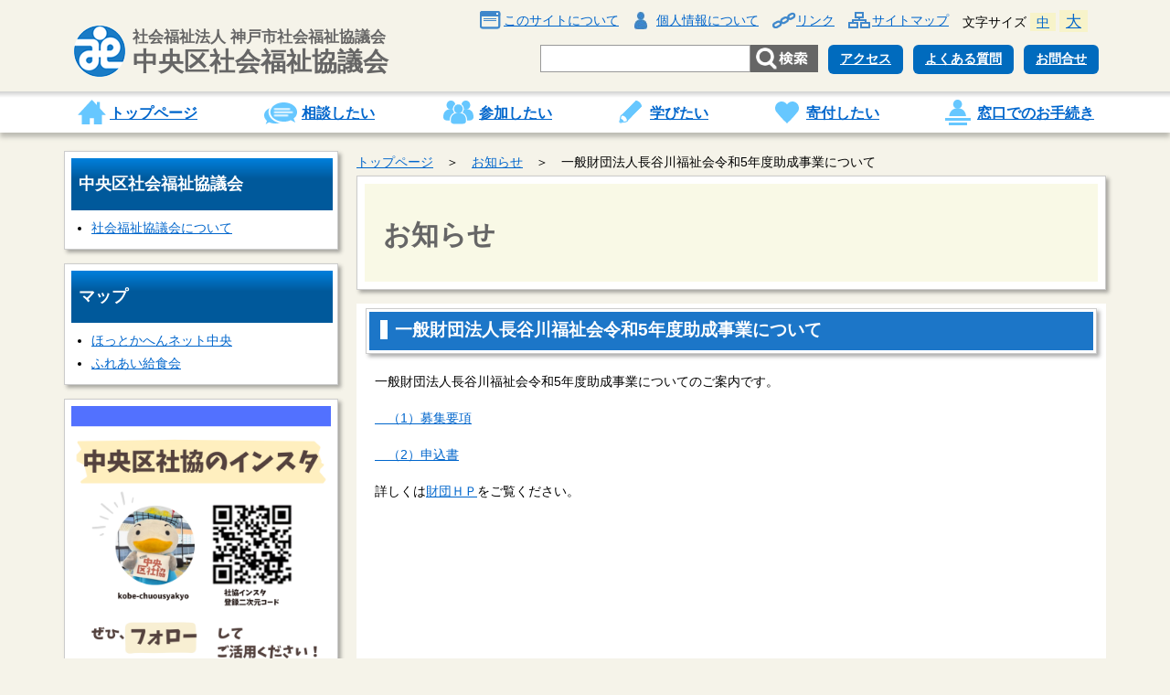

--- FILE ---
content_type: text/html; charset=UTF-8
request_url: https://chuou-shakyo.or.jp/info/?p=7930.html
body_size: 25898
content:
<!DOCTYPE html>
<!--[if IE 9 ]><html lang="ja" class="ie9"><![endif]--> 
<!--[if (gt IE 9)|!(IE)]><!--><html lang="ja"><!--<![endif]-->
<head>
	<meta charset="UTF-8">
	<link rel="stylesheet" type="text/css" href="/css/import.css?=v20250401" />
	<link rel="alternate stylesheet" type="text/css" href="/css/text-medium.css" title="Medium Text" />
	<link rel="alternate stylesheet" type="text/css" href="/css/text-large.css" title="Large Text" />
	<meta name='robots' content='max-image-preview:large' />
	<style>img:is([sizes="auto" i], [sizes^="auto," i]) { contain-intrinsic-size: 3000px 1500px }</style>
	<script type="text/javascript">
/* <![CDATA[ */
window._wpemojiSettings = {"baseUrl":"https:\/\/s.w.org\/images\/core\/emoji\/16.0.1\/72x72\/","ext":".png","svgUrl":"https:\/\/s.w.org\/images\/core\/emoji\/16.0.1\/svg\/","svgExt":".svg","source":{"concatemoji":"https:\/\/chuou-shakyo.or.jp\/chuou-shakyo-wp\/wp-includes\/js\/wp-emoji-release.min.js?ver=6.8.3"}};
/*! This file is auto-generated */
!function(s,n){var o,i,e;function c(e){try{var t={supportTests:e,timestamp:(new Date).valueOf()};sessionStorage.setItem(o,JSON.stringify(t))}catch(e){}}function p(e,t,n){e.clearRect(0,0,e.canvas.width,e.canvas.height),e.fillText(t,0,0);var t=new Uint32Array(e.getImageData(0,0,e.canvas.width,e.canvas.height).data),a=(e.clearRect(0,0,e.canvas.width,e.canvas.height),e.fillText(n,0,0),new Uint32Array(e.getImageData(0,0,e.canvas.width,e.canvas.height).data));return t.every(function(e,t){return e===a[t]})}function u(e,t){e.clearRect(0,0,e.canvas.width,e.canvas.height),e.fillText(t,0,0);for(var n=e.getImageData(16,16,1,1),a=0;a<n.data.length;a++)if(0!==n.data[a])return!1;return!0}function f(e,t,n,a){switch(t){case"flag":return n(e,"\ud83c\udff3\ufe0f\u200d\u26a7\ufe0f","\ud83c\udff3\ufe0f\u200b\u26a7\ufe0f")?!1:!n(e,"\ud83c\udde8\ud83c\uddf6","\ud83c\udde8\u200b\ud83c\uddf6")&&!n(e,"\ud83c\udff4\udb40\udc67\udb40\udc62\udb40\udc65\udb40\udc6e\udb40\udc67\udb40\udc7f","\ud83c\udff4\u200b\udb40\udc67\u200b\udb40\udc62\u200b\udb40\udc65\u200b\udb40\udc6e\u200b\udb40\udc67\u200b\udb40\udc7f");case"emoji":return!a(e,"\ud83e\udedf")}return!1}function g(e,t,n,a){var r="undefined"!=typeof WorkerGlobalScope&&self instanceof WorkerGlobalScope?new OffscreenCanvas(300,150):s.createElement("canvas"),o=r.getContext("2d",{willReadFrequently:!0}),i=(o.textBaseline="top",o.font="600 32px Arial",{});return e.forEach(function(e){i[e]=t(o,e,n,a)}),i}function t(e){var t=s.createElement("script");t.src=e,t.defer=!0,s.head.appendChild(t)}"undefined"!=typeof Promise&&(o="wpEmojiSettingsSupports",i=["flag","emoji"],n.supports={everything:!0,everythingExceptFlag:!0},e=new Promise(function(e){s.addEventListener("DOMContentLoaded",e,{once:!0})}),new Promise(function(t){var n=function(){try{var e=JSON.parse(sessionStorage.getItem(o));if("object"==typeof e&&"number"==typeof e.timestamp&&(new Date).valueOf()<e.timestamp+604800&&"object"==typeof e.supportTests)return e.supportTests}catch(e){}return null}();if(!n){if("undefined"!=typeof Worker&&"undefined"!=typeof OffscreenCanvas&&"undefined"!=typeof URL&&URL.createObjectURL&&"undefined"!=typeof Blob)try{var e="postMessage("+g.toString()+"("+[JSON.stringify(i),f.toString(),p.toString(),u.toString()].join(",")+"));",a=new Blob([e],{type:"text/javascript"}),r=new Worker(URL.createObjectURL(a),{name:"wpTestEmojiSupports"});return void(r.onmessage=function(e){c(n=e.data),r.terminate(),t(n)})}catch(e){}c(n=g(i,f,p,u))}t(n)}).then(function(e){for(var t in e)n.supports[t]=e[t],n.supports.everything=n.supports.everything&&n.supports[t],"flag"!==t&&(n.supports.everythingExceptFlag=n.supports.everythingExceptFlag&&n.supports[t]);n.supports.everythingExceptFlag=n.supports.everythingExceptFlag&&!n.supports.flag,n.DOMReady=!1,n.readyCallback=function(){n.DOMReady=!0}}).then(function(){return e}).then(function(){var e;n.supports.everything||(n.readyCallback(),(e=n.source||{}).concatemoji?t(e.concatemoji):e.wpemoji&&e.twemoji&&(t(e.twemoji),t(e.wpemoji)))}))}((window,document),window._wpemojiSettings);
/* ]]> */
</script>
<style id='wp-emoji-styles-inline-css' type='text/css'>

	img.wp-smiley, img.emoji {
		display: inline !important;
		border: none !important;
		box-shadow: none !important;
		height: 1em !important;
		width: 1em !important;
		margin: 0 0.07em !important;
		vertical-align: -0.1em !important;
		background: none !important;
		padding: 0 !important;
	}
</style>
<link rel='stylesheet' id='wp-block-library-css' href='https://chuou-shakyo.or.jp/chuou-shakyo-wp/wp-includes/css/dist/block-library/style.min.css?ver=6.8.3' type='text/css' media='all' />
<style id='classic-theme-styles-inline-css' type='text/css'>
/*! This file is auto-generated */
.wp-block-button__link{color:#fff;background-color:#32373c;border-radius:9999px;box-shadow:none;text-decoration:none;padding:calc(.667em + 2px) calc(1.333em + 2px);font-size:1.125em}.wp-block-file__button{background:#32373c;color:#fff;text-decoration:none}
</style>
<style id='global-styles-inline-css' type='text/css'>
:root{--wp--preset--aspect-ratio--square: 1;--wp--preset--aspect-ratio--4-3: 4/3;--wp--preset--aspect-ratio--3-4: 3/4;--wp--preset--aspect-ratio--3-2: 3/2;--wp--preset--aspect-ratio--2-3: 2/3;--wp--preset--aspect-ratio--16-9: 16/9;--wp--preset--aspect-ratio--9-16: 9/16;--wp--preset--color--black: #000000;--wp--preset--color--cyan-bluish-gray: #abb8c3;--wp--preset--color--white: #ffffff;--wp--preset--color--pale-pink: #f78da7;--wp--preset--color--vivid-red: #cf2e2e;--wp--preset--color--luminous-vivid-orange: #ff6900;--wp--preset--color--luminous-vivid-amber: #fcb900;--wp--preset--color--light-green-cyan: #7bdcb5;--wp--preset--color--vivid-green-cyan: #00d084;--wp--preset--color--pale-cyan-blue: #8ed1fc;--wp--preset--color--vivid-cyan-blue: #0693e3;--wp--preset--color--vivid-purple: #9b51e0;--wp--preset--gradient--vivid-cyan-blue-to-vivid-purple: linear-gradient(135deg,rgba(6,147,227,1) 0%,rgb(155,81,224) 100%);--wp--preset--gradient--light-green-cyan-to-vivid-green-cyan: linear-gradient(135deg,rgb(122,220,180) 0%,rgb(0,208,130) 100%);--wp--preset--gradient--luminous-vivid-amber-to-luminous-vivid-orange: linear-gradient(135deg,rgba(252,185,0,1) 0%,rgba(255,105,0,1) 100%);--wp--preset--gradient--luminous-vivid-orange-to-vivid-red: linear-gradient(135deg,rgba(255,105,0,1) 0%,rgb(207,46,46) 100%);--wp--preset--gradient--very-light-gray-to-cyan-bluish-gray: linear-gradient(135deg,rgb(238,238,238) 0%,rgb(169,184,195) 100%);--wp--preset--gradient--cool-to-warm-spectrum: linear-gradient(135deg,rgb(74,234,220) 0%,rgb(151,120,209) 20%,rgb(207,42,186) 40%,rgb(238,44,130) 60%,rgb(251,105,98) 80%,rgb(254,248,76) 100%);--wp--preset--gradient--blush-light-purple: linear-gradient(135deg,rgb(255,206,236) 0%,rgb(152,150,240) 100%);--wp--preset--gradient--blush-bordeaux: linear-gradient(135deg,rgb(254,205,165) 0%,rgb(254,45,45) 50%,rgb(107,0,62) 100%);--wp--preset--gradient--luminous-dusk: linear-gradient(135deg,rgb(255,203,112) 0%,rgb(199,81,192) 50%,rgb(65,88,208) 100%);--wp--preset--gradient--pale-ocean: linear-gradient(135deg,rgb(255,245,203) 0%,rgb(182,227,212) 50%,rgb(51,167,181) 100%);--wp--preset--gradient--electric-grass: linear-gradient(135deg,rgb(202,248,128) 0%,rgb(113,206,126) 100%);--wp--preset--gradient--midnight: linear-gradient(135deg,rgb(2,3,129) 0%,rgb(40,116,252) 100%);--wp--preset--font-size--small: 13px;--wp--preset--font-size--medium: 20px;--wp--preset--font-size--large: 36px;--wp--preset--font-size--x-large: 42px;--wp--preset--spacing--20: 0.44rem;--wp--preset--spacing--30: 0.67rem;--wp--preset--spacing--40: 1rem;--wp--preset--spacing--50: 1.5rem;--wp--preset--spacing--60: 2.25rem;--wp--preset--spacing--70: 3.38rem;--wp--preset--spacing--80: 5.06rem;--wp--preset--shadow--natural: 6px 6px 9px rgba(0, 0, 0, 0.2);--wp--preset--shadow--deep: 12px 12px 50px rgba(0, 0, 0, 0.4);--wp--preset--shadow--sharp: 6px 6px 0px rgba(0, 0, 0, 0.2);--wp--preset--shadow--outlined: 6px 6px 0px -3px rgba(255, 255, 255, 1), 6px 6px rgba(0, 0, 0, 1);--wp--preset--shadow--crisp: 6px 6px 0px rgba(0, 0, 0, 1);}:where(.is-layout-flex){gap: 0.5em;}:where(.is-layout-grid){gap: 0.5em;}body .is-layout-flex{display: flex;}.is-layout-flex{flex-wrap: wrap;align-items: center;}.is-layout-flex > :is(*, div){margin: 0;}body .is-layout-grid{display: grid;}.is-layout-grid > :is(*, div){margin: 0;}:where(.wp-block-columns.is-layout-flex){gap: 2em;}:where(.wp-block-columns.is-layout-grid){gap: 2em;}:where(.wp-block-post-template.is-layout-flex){gap: 1.25em;}:where(.wp-block-post-template.is-layout-grid){gap: 1.25em;}.has-black-color{color: var(--wp--preset--color--black) !important;}.has-cyan-bluish-gray-color{color: var(--wp--preset--color--cyan-bluish-gray) !important;}.has-white-color{color: var(--wp--preset--color--white) !important;}.has-pale-pink-color{color: var(--wp--preset--color--pale-pink) !important;}.has-vivid-red-color{color: var(--wp--preset--color--vivid-red) !important;}.has-luminous-vivid-orange-color{color: var(--wp--preset--color--luminous-vivid-orange) !important;}.has-luminous-vivid-amber-color{color: var(--wp--preset--color--luminous-vivid-amber) !important;}.has-light-green-cyan-color{color: var(--wp--preset--color--light-green-cyan) !important;}.has-vivid-green-cyan-color{color: var(--wp--preset--color--vivid-green-cyan) !important;}.has-pale-cyan-blue-color{color: var(--wp--preset--color--pale-cyan-blue) !important;}.has-vivid-cyan-blue-color{color: var(--wp--preset--color--vivid-cyan-blue) !important;}.has-vivid-purple-color{color: var(--wp--preset--color--vivid-purple) !important;}.has-black-background-color{background-color: var(--wp--preset--color--black) !important;}.has-cyan-bluish-gray-background-color{background-color: var(--wp--preset--color--cyan-bluish-gray) !important;}.has-white-background-color{background-color: var(--wp--preset--color--white) !important;}.has-pale-pink-background-color{background-color: var(--wp--preset--color--pale-pink) !important;}.has-vivid-red-background-color{background-color: var(--wp--preset--color--vivid-red) !important;}.has-luminous-vivid-orange-background-color{background-color: var(--wp--preset--color--luminous-vivid-orange) !important;}.has-luminous-vivid-amber-background-color{background-color: var(--wp--preset--color--luminous-vivid-amber) !important;}.has-light-green-cyan-background-color{background-color: var(--wp--preset--color--light-green-cyan) !important;}.has-vivid-green-cyan-background-color{background-color: var(--wp--preset--color--vivid-green-cyan) !important;}.has-pale-cyan-blue-background-color{background-color: var(--wp--preset--color--pale-cyan-blue) !important;}.has-vivid-cyan-blue-background-color{background-color: var(--wp--preset--color--vivid-cyan-blue) !important;}.has-vivid-purple-background-color{background-color: var(--wp--preset--color--vivid-purple) !important;}.has-black-border-color{border-color: var(--wp--preset--color--black) !important;}.has-cyan-bluish-gray-border-color{border-color: var(--wp--preset--color--cyan-bluish-gray) !important;}.has-white-border-color{border-color: var(--wp--preset--color--white) !important;}.has-pale-pink-border-color{border-color: var(--wp--preset--color--pale-pink) !important;}.has-vivid-red-border-color{border-color: var(--wp--preset--color--vivid-red) !important;}.has-luminous-vivid-orange-border-color{border-color: var(--wp--preset--color--luminous-vivid-orange) !important;}.has-luminous-vivid-amber-border-color{border-color: var(--wp--preset--color--luminous-vivid-amber) !important;}.has-light-green-cyan-border-color{border-color: var(--wp--preset--color--light-green-cyan) !important;}.has-vivid-green-cyan-border-color{border-color: var(--wp--preset--color--vivid-green-cyan) !important;}.has-pale-cyan-blue-border-color{border-color: var(--wp--preset--color--pale-cyan-blue) !important;}.has-vivid-cyan-blue-border-color{border-color: var(--wp--preset--color--vivid-cyan-blue) !important;}.has-vivid-purple-border-color{border-color: var(--wp--preset--color--vivid-purple) !important;}.has-vivid-cyan-blue-to-vivid-purple-gradient-background{background: var(--wp--preset--gradient--vivid-cyan-blue-to-vivid-purple) !important;}.has-light-green-cyan-to-vivid-green-cyan-gradient-background{background: var(--wp--preset--gradient--light-green-cyan-to-vivid-green-cyan) !important;}.has-luminous-vivid-amber-to-luminous-vivid-orange-gradient-background{background: var(--wp--preset--gradient--luminous-vivid-amber-to-luminous-vivid-orange) !important;}.has-luminous-vivid-orange-to-vivid-red-gradient-background{background: var(--wp--preset--gradient--luminous-vivid-orange-to-vivid-red) !important;}.has-very-light-gray-to-cyan-bluish-gray-gradient-background{background: var(--wp--preset--gradient--very-light-gray-to-cyan-bluish-gray) !important;}.has-cool-to-warm-spectrum-gradient-background{background: var(--wp--preset--gradient--cool-to-warm-spectrum) !important;}.has-blush-light-purple-gradient-background{background: var(--wp--preset--gradient--blush-light-purple) !important;}.has-blush-bordeaux-gradient-background{background: var(--wp--preset--gradient--blush-bordeaux) !important;}.has-luminous-dusk-gradient-background{background: var(--wp--preset--gradient--luminous-dusk) !important;}.has-pale-ocean-gradient-background{background: var(--wp--preset--gradient--pale-ocean) !important;}.has-electric-grass-gradient-background{background: var(--wp--preset--gradient--electric-grass) !important;}.has-midnight-gradient-background{background: var(--wp--preset--gradient--midnight) !important;}.has-small-font-size{font-size: var(--wp--preset--font-size--small) !important;}.has-medium-font-size{font-size: var(--wp--preset--font-size--medium) !important;}.has-large-font-size{font-size: var(--wp--preset--font-size--large) !important;}.has-x-large-font-size{font-size: var(--wp--preset--font-size--x-large) !important;}
:where(.wp-block-post-template.is-layout-flex){gap: 1.25em;}:where(.wp-block-post-template.is-layout-grid){gap: 1.25em;}
:where(.wp-block-columns.is-layout-flex){gap: 2em;}:where(.wp-block-columns.is-layout-grid){gap: 2em;}
:root :where(.wp-block-pullquote){font-size: 1.5em;line-height: 1.6;}
</style>
<link rel="https://api.w.org/" href="https://chuou-shakyo.or.jp/wp-json/" /><link rel="alternate" title="JSON" type="application/json" href="https://chuou-shakyo.or.jp/wp-json/wp/v2/posts/7930" /><link rel="alternate" title="oEmbed (JSON)" type="application/json+oembed" href="https://chuou-shakyo.or.jp/wp-json/oembed/1.0/embed?url=https%3A%2F%2Fchuou-shakyo.or.jp%2Finfo%2F%3Fp%3D7930.html" />
<link rel="alternate" title="oEmbed (XML)" type="text/xml+oembed" href="https://chuou-shakyo.or.jp/wp-json/oembed/1.0/embed?url=https%3A%2F%2Fchuou-shakyo.or.jp%2Finfo%2F%3Fp%3D7930.html&#038;format=xml" />
	<!--[if lt IE 9]>
	<script src="/js/html5.js"></script>
	<![endif]-->
	<title>一般財団法人長谷川福祉会令和5年度助成事業について／社会福祉法人 神戸市社会福祉協議会 中央区社会福祉協議会</title>
</head>
<body id="page">
<div class="wrapper" id="pagetop">
	<div class="header">
		<h1>社会福祉法人 神戸市社会福祉協議会<br><span>中央区社会福祉協議会</span></h1>
		<div class="header-top">
			<ul class="ht-navi01">
				<li><a href="/site_info/">このサイトについて</a></li>
				<li><a href="/conference/?p=1428.html">個人情報について</a></li>
				<li><a href="/link/">リンク</a></li>
				<li><a href="/sitemap/">サイトマップ</a></li>
			</ul>
			<div class="font-change">
				<script type="text/javascript" src="/js/font.js"></script>
				<noscript><ul><li>文字サイズ変更機能は利用できません</li></ul></noscript>
			</div>
		</div>
		<div class="header-bottom">
			<div class="sesrch-box">
				<div class="sesrch-flame">
					<div id="search-box">
						<form action="https://chuou-shakyo.or.jp" method="get">
							<input type="text" name="s" /><input type="image" src="/images/glo_search_p.png" value="検索" />
						</form>
					</div>
				</div>
			</div>
			<ul class="hb-navi01">
				<li><a href="/access/">アクセス</a></li>
				<li><a href="/qa/">よくある質問</a></li>
				<li><a href="/contact/">お問合せ</a></li>
			</ul>
		</div>
	</div>
</div>
<nav>
	<ul>
		<li><a href="/">トップページ</a></li>
		<li><a href="/consultation/">相談したい</a></li>
		<li><a href="/participation/">参加したい</a></li>
		<li><a href="/learn/">学びたい</a></li>
		<li><a href="/donation/">寄付したい</a></li>
		<li><a href="/procedure/">窓口でのお手続き</a></li>
	</ul>
</nav>
<div class="wrapper">
	<div class="contents">
		<div class="right">
			<p class="topic-pass"><a href="https://chuou-shakyo.or.jp/">トップページ</a>　＞　<a href="https://chuou-shakyo.or.jp/info/">お知らせ</a>　＞　<strong class="current">一般財団法人長谷川福祉会令和5年度助成事業について</strong></p>
			<div id="info">
					<h2><span>お知らせ</span></h2>
				<div class="page-contents">
						<div class="page-ttl-l"><h3><span>一般財団法人長谷川福祉会令和5年度助成事業について</span></h3></div>
					<p>一般財団法人長谷川福祉会令和5年度助成事業についてのご案内です。</p>
<p><a href="https://chuou-shakyo.or.jp/chuou-shakyo-wp/wp-content/uploads/2023/06/119e9c12b09dcfc32a51758e01e19827.pdf">　（1）募集要項</a></p>
<p><a href="https://chuou-shakyo.or.jp/chuou-shakyo-wp/wp-content/uploads/2023/06/8e700f2c9f4504fa4210c7486ff4836e.pdf">　（2）申込書</a></p>
<p>詳しくは<a href="http://www.hasegawafukushikai.jp/subsidy/index.html">財団ＨＰ</a>をご覧ください。</p>
						</div>
			</div>
			<p class="page-top"><a href="#pagetop">ページトップへ</a></p>
		</div>
		<div class="left">
<div class="l-menu-box"><h3>中央区社会福祉協議会</h3><div class="menu-%e4%b8%ad%e5%a4%ae%e5%8c%ba%e7%a4%be%e4%bc%9a%e7%a6%8f%e7%a5%89%e5%8d%94%e8%ad%b0%e4%bc%9a-container"><ul id="menu-%e4%b8%ad%e5%a4%ae%e5%8c%ba%e7%a4%be%e4%bc%9a%e7%a6%8f%e7%a5%89%e5%8d%94%e8%ad%b0%e4%bc%9a" class="menu"><li><a href="https://www.with-kobe.or.jp/about/">社会福祉協議会について</a></li>
</ul></div></div><div class="l-menu-box"><h3>マップ</h3><div class="menu-%e3%83%9e%e3%83%83%e3%83%97-container"><ul id="menu-%e3%83%9e%e3%83%83%e3%83%97" class="menu"><li><a href="https://www.google.com/maps/d/edit?mid=1pKMy_UC1RcAY7CD8U0YM_rnBYmICOYo&#038;usp=sharing">ほっとかへんネット中央</a></li>
<li><a href="https://www.google.com/maps/d/edit?mid=16_WvcSsFrTuGPmuY-hqEBl3p-1A3f8Y&#038;usp=sharing">ふれあい給食会</a></li>
</ul></div></div><div class="l-menu-box">
<figure class="wp-block-image size-large is-resized"><a href="https://chuou-shakyo.or.jp/chuou-shakyo-wp/wp-content/uploads/2025/02/406b4862f1ce21be7ac8271ef484da24.png" rel="https://chuou-shakyo.or.jp/info/?p=8849.html"><img loading="lazy" decoding="async" width="724" height="1024" src="https://chuou-shakyo.or.jp/chuou-shakyo-wp/wp-content/uploads/2025/02/406b4862f1ce21be7ac8271ef484da24-724x1024.png" alt="" class="wp-image-9098" style="width:383px;height:auto" srcset="https://chuou-shakyo.or.jp/chuou-shakyo-wp/wp-content/uploads/2025/02/406b4862f1ce21be7ac8271ef484da24-724x1024.png 724w, https://chuou-shakyo.or.jp/chuou-shakyo-wp/wp-content/uploads/2025/02/406b4862f1ce21be7ac8271ef484da24-212x300.png 212w, https://chuou-shakyo.or.jp/chuou-shakyo-wp/wp-content/uploads/2025/02/406b4862f1ce21be7ac8271ef484da24-768x1086.png 768w, https://chuou-shakyo.or.jp/chuou-shakyo-wp/wp-content/uploads/2025/02/406b4862f1ce21be7ac8271ef484da24-1086x1536.png 1086w, https://chuou-shakyo.or.jp/chuou-shakyo-wp/wp-content/uploads/2025/02/406b4862f1ce21be7ac8271ef484da24.png 1414w" sizes="auto, (max-width: 724px) 100vw, 724px" /></a></figure>
</div><div class="l-menu-box"><h3>神戸市中央区共同募金委員会</h3><div class="menu-%e4%b8%ad%e5%a4%ae%e5%8c%ba%e8%b5%a4%e3%81%84%e7%be%bd%e6%a0%b9%e5%9c%b0%e5%9f%9f%e3%81%a5%e3%81%8f%e3%82%8a%e5%8a%a9%e6%88%90%e4%ba%8b%e6%a5%ad-container"><ul id="menu-%e4%b8%ad%e5%a4%ae%e5%8c%ba%e8%b5%a4%e3%81%84%e7%be%bd%e6%a0%b9%e5%9c%b0%e5%9f%9f%e3%81%a5%e3%81%8f%e3%82%8a%e5%8a%a9%e6%88%90%e4%ba%8b%e6%a5%ad" class="menu"><li><a href="https://chuou-shakyo.or.jp/redwing/">神戸市中央区共同募金委員会</a></li>
<li><a href="https://chuou-shakyo.or.jp/info/?p=9113.html">令和７年度「赤い羽根共同募金地域づくり助成」募集のご案内</a></li>
<li><a href="https://www.akaihane.or.jp/chuo/">中央共同募金会</a></li>
</ul></div></div><div class="l-menu-box">
<figure class="wp-block-image"><a href="https://chuou-shakyo.or.jp/info/?p=8604.html" rel="https://chuou-shakyo.or.jp/info/?p=8604.html"><img loading="lazy" decoding="async" width="884" height="865" src="https://chuou-shakyo.or.jp/chuou-shakyo-wp/wp-content/uploads/2024/03/76d992dcff631d69631627e1692b40fb.png" alt="" class="wp-image-8605" srcset="https://chuou-shakyo.or.jp/chuou-shakyo-wp/wp-content/uploads/2024/03/76d992dcff631d69631627e1692b40fb.png 884w, https://chuou-shakyo.or.jp/chuou-shakyo-wp/wp-content/uploads/2024/03/76d992dcff631d69631627e1692b40fb-300x294.png 300w, https://chuou-shakyo.or.jp/chuou-shakyo-wp/wp-content/uploads/2024/03/76d992dcff631d69631627e1692b40fb-768x751.png 768w" sizes="auto, (max-width: 884px) 100vw, 884px" /></a></figure>
</div><div class="l-menu-box"><h3>広報物</h3><div class="menu-%e5%ba%83%e5%a0%b1%e7%89%a9-container"><ul id="menu-%e5%ba%83%e5%a0%b1%e7%89%a9" class="menu"><li><a href="https://chuou-shakyo.or.jp/info/?p=9169.html">中央区社協ツナガルだより</a></li>
<li><a href="https://chuou-shakyo.or.jp/info/?p=9174.html">中央区社協子育てコーディネーター新聞</a></li>
<li><a href="https://chuou-shakyo.or.jp/chuou-shakyo-wp/wp-content/uploads/2023/03/0879bebf05b9f16f5a972117e1b14453.pdf">あんしんノート(エンディングノート)</a></li>
<li><a href="https://chuou-shakyo.or.jp/info/?p=8874.html">福祉学習について</a></li>
</ul></div></div><div class="l-menu-box">
<figure class="wp-block-image size-large"><a href="https://chuou-shakyo.or.jp/info/?p=7536.html" rel="https://chuou-shakyo.or.jp/info/?p=7536.html"><img loading="lazy" decoding="async" width="724" height="1024" src="https://chuou-shakyo.or.jp/chuou-shakyo-wp/wp-content/uploads/2024/05/1-1-724x1024.jpg" alt="" class="wp-image-8781" srcset="https://chuou-shakyo.or.jp/chuou-shakyo-wp/wp-content/uploads/2024/05/1-1-724x1024.jpg 724w, https://chuou-shakyo.or.jp/chuou-shakyo-wp/wp-content/uploads/2024/05/1-1-212x300.jpg 212w, https://chuou-shakyo.or.jp/chuou-shakyo-wp/wp-content/uploads/2024/05/1-1-768x1086.jpg 768w, https://chuou-shakyo.or.jp/chuou-shakyo-wp/wp-content/uploads/2024/05/1-1-1086x1536.jpg 1086w, https://chuou-shakyo.or.jp/chuou-shakyo-wp/wp-content/uploads/2024/05/1-1.jpg 1414w" sizes="auto, (max-width: 724px) 100vw, 724px" /></a></figure>
</div><div class="l-menu-box"><h3>こども×笑顔　地域まるごと応援プロジェクト</h3><div class="menu-%e3%81%93%e3%81%a9%e3%82%82x%e7%ac%91%e9%a1%94%e3%80%80%e5%9c%b0%e5%9f%9f%e3%81%be%e3%82%8b%e3%81%94%e3%81%a8%e5%bf%9c%e6%8f%b4%e3%83%97%e3%83%ad%e3%82%b8%e3%82%a7%e3%82%af%e3%83%88-container"><ul id="menu-%e3%81%93%e3%81%a9%e3%82%82x%e7%ac%91%e9%a1%94%e3%80%80%e5%9c%b0%e5%9f%9f%e3%81%be%e3%82%8b%e3%81%94%e3%81%a8%e5%bf%9c%e6%8f%b4%e3%83%97%e3%83%ad%e3%82%b8%e3%82%a7%e3%82%af%e3%83%88" class="menu"><li><a href="https://chuou-shakyo.or.jp/info/?p=4066.html">【新型コロナ】「こども×笑顔 地域まるごと応援プロジェクト」の実施について</a></li>
<li><a href="https://chuou-shakyo.or.jp/info/?p=4181.html">キッズボランティアによる応援メッセージ</a></li>
<li><a href="https://chuou-shakyo.or.jp/info/?p=4098.html">MU・SU・BI食堂プロジェクト</a></li>
<li><a href="https://chuou-shakyo.or.jp/info/?p=4277.html">MU・ＳＵ・ＢＩ食堂「みそらこども食堂」について</a></li>
<li><a href="https://chuou-shakyo.or.jp/info/etc/?p=4250.html">MU・SU・BI食堂「味範家×日経大」献立検討会について</a></li>
<li><a href="https://chuou-shakyo.or.jp/info/?p=4866.html">【中間報告】こども×笑顔　地域まるごと応援プロジェクトの実施について</a></li>
</ul></div></div><div class="l-menu-box"><h3>地域</h3><div class="menu-%e5%9c%b0%e5%9f%9f-container"><ul id="menu-%e5%9c%b0%e5%9f%9f" class="menu"><li><a href="/">只今準備中です。</a></li>
</ul></div></div>			<ul class="l-banner-box">
				<li><a href="https://www.facebook.com/%E7%A4%BE%E4%BC%9A%E7%A6%8F%E7%A5%89%E6%B3%95%E4%BA%BA-%E7%A5%9E%E6%88%B8%E5%B8%82%E4%B8%AD%E5%A4%AE%E5%8C%BA%E7%A4%BE%E4%BC%9A%E7%A6%8F%E7%A5%89%E5%8D%94%E8%AD%B0%E4%BC%9A-824243754339602/"><img src="/images/glo_banner_fb.png" alt="フェイスブック" /></a></li>
				<li><a href="https://twitter.com/ChuouKobe"><img src="/images/glo_banner_tw.png" alt="ツイッター" /></a></li>
			</ul>
		</div>
	</div>
</div>
<footer>
	<div class="footer-flame">
		<address>
			<span>社会福祉法人 神戸市社会福祉協議会<br>中央区社会福祉協議会 電話.078-335-7511（代）</span> Fax.078-333-4421<br />
			<span>中央区ボランティアセンター 電話.078-333-4422</span><br />
			<span>中央区コロナ特例貸付生活状況調査専用 電話.0120-294-255</span><br />
			業務日時：月曜日から金曜日。午前9時から午後5時。※年末年始除く。<br />
			〒651-8570 神戸市中央区東町115番地 神戸市中央区役所5階
		</address>
		<ul class="hb-navi01">
			<li><a href="/access/">アクセス</a></li>
			<li><a href="/qa/">よくある質問</a></li>
			<li><a href="/contact/">お問合せ</a></li>
		</ul>
		<p>Copyright (c) 中央区社会福祉協議会 All Rights Reserved.</p>
	</div>
</footer>
</body>
</html>

--- FILE ---
content_type: text/css
request_url: https://chuou-shakyo.or.jp/css/import.css?=v20250401
body_size: -5
content:
@import url("style_reset.css");
@import url("style.css?=v20250401");
@import url("style_page.css");

--- FILE ---
content_type: text/css
request_url: https://chuou-shakyo.or.jp/css/style.css?=v20250401
body_size: 12511
content:
@charset "UTF-8";

body {
	font-family: 'Meiryo', 'メイリオ', Verdana, 'ＭＳ Ｐゴシック', sans-serif;
	text-align: center;
	margin: 0 0 25px 0;
	background-color: #F5F3E9;
	}

a {
	color: #0066CC;
	}

a:hover {
	color: #CC3300;
	}

.wrapper {
	text-align: left;
	width: 1140px;
	margin: 0 auto;
	clear: both;
	}

.header {
	height: 100px;
	}

.header h1 {
	font-size: 1.062rem;
	color: #666666;
	width: 453px;
	height: 60px;
	margin-top: 27px;
	padding-top: 6px;
	padding-left: 75px;
	float: left;
	box-sizing: border-box;
	background-image: url(../images/glo_logo.png);
	background-repeat: no-repeat;
	background-position: 10px 0;
	}

.header h1 span {
	font-size: 1.75rem;
	display: inline-block;
	margin-top: 5px;
}

.header .header-top {
	width: 685px;
	padding-top: 10px;
	box-sizing: border-box;
	float: right;
	}

.header .header-top .ht-navi01 {
	font-size: 0.9em;
	}

.header .header-top .ht-navi01 li {
	padding: 5px 15px 5px 26px;
	float: left;
	background-repeat: no-repeat;
	background-position: left center;
	}

.header .header-top .ht-navi01 li:nth-of-type(1) {
	background-image: url(../images/glo_topnavi_p01.png);
	}

.header .header-top .ht-navi01 li:nth-of-type(2) {
	background-image: url(../images/glo_topnavi_p04.png);
	}

.header .header-top .ht-navi01 li:nth-of-type(3) {
	background-image: url(../images/glo_topnavi_p02.png);
	}

.header .header-top .ht-navi01 li:nth-of-type(4) {
	background-image: url(../images/glo_topnavi_p03.png);
	}

.header .font-change {
	font-size: 0.9em;
	width: 145px;
	margin: 0;
	padding-top: 5px;
	float: left;
	box-sizing: border-box;
	}

.header .font-change span {
	color: #F5F3E9;
	}

.header .font-change a {
	display: inline;
	background-color: #F7F3CA;
	}

.header .font-change .font-d {
	padding: 2px 7px;
	}

.header .font-change .font-l {
	font-size: 1.2em;
	padding: 2px 7px;
	}

.sesrch-box {
	text-align: right;
	width: 372px;
	padding-top: 15px;
	float: left;
	box-sizing: border-box;
	
	}

.sesrch-box input[type=text] {
	font-size: 1.1em;
	width: 230px;
	height: 30px;
	margin: 0;
	padding: 0 3px;
	box-sizing: border-box;
	border: 1px solid #999999;
	}

.header .hb-navi01 {
	width: 315px;
	padding-top: 15px;
	float: left;
	box-sizing: border-box;
	}

.header .hb-navi01 li {
	font-size: 0.9em;
	font-weight: bold;
	height: 32px;
	margin-left: 11px;
	padding: 8px 13px 0 13px;
	float: left;
	box-sizing: border-box;
	border-radius: 6px;
	background-color: #006BBE;
	}

.header .hb-navi01 li a {
	color: #FFFFFF;
	}

.header .hb-navi01 li a:hover {
	color: #FFFFCC;
	}

body > nav {
	width: 100%;
	height: 45px;
	clear: both;
	box-sizing: border-box;
	box-shadow: 0 5px 5px  #BDBCB4;
	-webkit-box-shadow: 0 5px 5px  #BDBCB4;
	-moz-box-shadow: 0 5px 5px  #BDBCB4;
	background: -webkit-gradient(linear, left top, left bottom, color-stop(0.00, #D1D1D1), color-stop(0.12, #FFFFFF));
	background: -webkit-linear-gradient(top, #D1D1D1 0%, #FFFFFF 15%);
	background: -moz-linear-gradient(top, #D1D1D1 0%, #FFFFFF 12%);
	background: -o-linear-gradient(top, #D1D1D1 0%, #FFFFFF 12%);
	background: -ms-linear-gradient(top, #D1D1D1 0%, #FFFFFF 12%);
	background: linear-gradient(top bottom, #D1D1D1 0%, #FFFFFF 12%);
	}

body > nav ul {
	width: 1140px;
	margin: 0 auto;
	}

body > nav li {
	font-weight: bold;
	height: 45px;
	margin-left: 72px;
	padding: 16px 0 0 35px;
	float: left;
	box-sizing: border-box;
	background-repeat: no-repeat;
	background-position: left center;
	}

body > nav li:nth-of-type(1) {
	margin-left: 15px;
	background-image: url(../images/glo_navi_p01.png);
	}

body > nav li:nth-of-type(2) {
	padding-left: 42px;
	background-image: url(../images/glo_navi_p02.png);
	}

body > nav li:nth-of-type(3) {
	padding-left: 42px;
	background-image: url(../images/glo_navi_p03.png);
	}

body > nav li:nth-of-type(4) {
	background-image: url(../images/glo_navi_p04.png);
	}

body > nav li:nth-of-type(5) {
	background-image: url(../images/glo_navi_p05.png);
	}

body > nav li:nth-of-type(6) {
	background-image: url(../images/glo_navi_p06.png);
	}

.contents {
	padding-top: 20px;
	clear: both;
	}

.contents .right {
	width: 820px;
	float: right;
	}

.information {
	padding-bottom: 15px;
	}

.info-ttl {
	color: #FFFFFF;
	height: 38px;
	padding: 3px 10px 0;
	box-sizing: border-box;
	background: -webkit-gradient(linear, left top, left bottom, color-stop(0.00, #007BD4), color-stop(0.50, #003E6A));
	background: -webkit-linear-gradient(top, #007BD4 0%, #003E6A 50%);
	background: -moz-linear-gradient(top, #007BD4 0%, #003E6A 50%);
	background: -o-linear-gradient(top, #007BD4 0%, #003E6A 50%);
	background: -ms-linear-gradient(top, #007BD4 0%, #003E6A 50%);
	background: linear-gradient(top bottom, #007BD4 0%, #003E6A 50%);
	}

.info-ttl h2 {
	font-size: 1.2em;
	padding: 6px 0 5px 30px;
	float: left;
	box-sizing: border-box;
	background-repeat: no-repeat;
	background-position: left center;
	background-image: url(../images/idx_info_p01.png);
	
	}

.info-ttl dl {
	padding: 5px 0 0;
	float: right;
	box-sizing: border-box;
	}

.info-ttl dl dt {
	font-size: 0.9em;
	padding-top: 4px;
	padding-right: 5px;
	float: left;
	}

.info-ttl dl dd {
	float: left;
	}

.info-ttl dl dd select {
	font-size: 1em;
	width: 150px;
	height: 23px;
	}

.information ul {
	padding: 10px 0;
	height: 1050px;
	width: 820px;
	background-color: #FFFFFF;
	overflow: auto;
	box-sizing: border-box;
	}

.information ul li {
	font-size: 0.9em;
	color: #663300;
	height: 37px;
	padding: 7px 12px 0;
	border-top: 1px dotted #000000;
	clear: both;
	box-sizing: border-box;
	}

.information ul li:first-child {
	border: none;
	}

.information ul li span:nth-of-type(1) {
	width: 115px;
	padding-top: 5px;
	display: block;
	float: left;
	box-sizing: border-box;
	}

.information ul li span:nth-of-type(2) {
	font-weight: bold;
	text-align: center;
	color: #FFFFFF;
	word-break: keep-all;
	width: 113px;
	min-height: 21px;
	margin: 0 10px 7px;
	padding-top: 5px;
	display: block;
	float: left;
	box-sizing: border-box;
	}

.information ul li.event span:nth-of-type(2) {
	background-color: #5F6A1A;
	}

.information ul li.subsidy span:nth-of-type(2) {
	background-color: #256B7A;
	}

.information ul li.video span:nth-of-type(2) {
	background-color: #990000;
	}

.information ul li.course span:nth-of-type(2) {
	background-color: #9E2E66;
	}

.information ul li.volunteer-registration span:nth-of-type(2),.information ul li.vol span:nth-of-type(2) {
	background-color: #CC6600;
	}

.information ul li.etc span:nth-of-type(2) {
	background-color: #3333CC;
	}

.information ul li p {
	color: #000000;
	line-height: 130%;
	width: 530px;
	padding: 3px 0 5px;
	float: left;
	box-sizing: border-box;
	}

.contents .right .top-lead {
	width: 820px;
	height: auto;
	margin-bottom: 15px;
	clear: both;
	box-sizing: border-box;
	}

	.contents .right .top-menu {
	width: 820px;
	height: 170px;
	margin-bottom: 15px;
	clear: both;
	box-sizing: border-box;
	background-color: #FFFFFF;
	}

.contents .right .top-menu ul {
	padding-top: 10px;
	padding-left: 30px;
	}

.contents .right .top-menu li {
	font-weight: bold;
	color: #FFFFFF;
	width: 148px;
	height: 153px;
	margin-right: 30px;
	float: left;
	box-sizing: border-box;
	background-repeat: no-repeat;
	background-position: left center;
	}

.contents .right .top-menu li:nth-of-type(1) {
	margin-left: 15px;
	background-image: url(../images/idx_lnavi_p01.png);
	}

.contents .right .top-menu li:nth-of-type(2) {
	margin-left: 15px;
	background-image: url(../images/idx_lnavi_p02.png);
	}

.contents .right .top-menu li:nth-of-type(3) {
	margin-left: 15px;
	background-image: url(../images/idx_lnavi_p03.png);
	}

.contents .right .top-menu li:nth-of-type(4) {
	margin-left: 15px;
	background-image: url(../images/idx_lnavi_p04.png);
	}

.contents .right .top-menu li a {
	font-size: 1.2em;
	text-align: center;
	text-decoration: none;
	color: #FFFFFF;
	width: 148px;
	height: 153px;
	padding-top: 30px;
	display: block;
	box-sizing: border-box;
	}

.contents .right .bottom-menu {
	width: 820px;
	height: 175px;
	margin-bottom: 15px;
	clear: both;
	background-color: #E1F0FF;
	}

.contents .right .bottom-menu h2 {
	width: 820px;
	height: 38px;
	padding-top: 2px;
	border: 1px solid #197BC6;
	box-sizing: border-box;
	background: -webkit-gradient(linear, left top, left bottom, color-stop(0.00, #007BD4), color-stop(0.50, #00599B));
	background: -webkit-linear-gradient(top, #007BD4 0%, #00599B 50%);
	background: -moz-linear-gradient(top, #007BD4 0%, #00599B 50%);
	background: -o-linear-gradient(top, #007BD4 0%, #00599B 50%);
	background: -ms-linear-gradient(top, #007BD4 0%, #00599B 50%);
	background: linear-gradient(top bottom, #007BD4 0%, #00599B 50%);
	}

.contents .right .bottom-menu h2 span {
	font-size: 1.2em;
	color: #FFFFFF;
	width: 200px;
	margin: 0 auto;
	padding: 8px 0 5px 35px;
	display: block;
	box-sizing: border-box;
	background-repeat: no-repeat;
	background-position: left center;
	background-image: url(../images/idx_info_p02.png);
	}

.contents .right .bottom-menu ul {
	padding-top: 15px;
	padding-left: 95px;
	}

.contents .right .bottom-menu li {
	width: 180px;
	height: 109px;
	margin-right: 45px;
	float: left;
	box-sizing: border-box;
	}

.contents .right .bottom-menu li:last-child {
	margin-right: 0;
	}

.contents .right .bottom-menu li a {
	font-size: 1.2em;
	font-weight: bold;
	text-align: center;
	width: 180px;
	height: 109px;
	padding-top: 45px;
	display: block;
	box-sizing: border-box;
	border-radius: 20px;
	background-color: #FFFFFF;
	}

.contents .right .bottom-menu li:nth-of-type(2) a,.contents .right .bottom-menu li:nth-of-type(3) a {
	line-height: 130%;
	padding-top: 30px;
	}

.contents .left {
	width: 320px;
	float: left;
	}

.contents .left .l-menu-box {
	width: 300px;
	min-height: 100px;
	margin-bottom: 15px;
	padding: 7px;
	clear: both;
	border: 1px solid #CCCCCC;
	box-shadow:3px 3px 4px 0px rgba(51,51,51,0.4);
	box-sizing: border-box;
	background-color: #FFFFFF;
	}

.contents .left .l-menu-box h3 {
	font-size: 1.1em;
	color: #FFFFFF;
	width: 286px;
	padding: 20px 8px;
	box-sizing: border-box;
	background: -webkit-gradient(linear, left top, left bottom, color-stop(0.00, #0080DD), color-stop(0.40, #00599B));
	background: -webkit-linear-gradient(top, #0080DD 0%, #00599B 40%);
	background: -moz-linear-gradient(top, #0080DD 0%, #00599B 40%);
	background: -o-linear-gradient(top, #0080DD 0%, #00599B 40%);
	background: -ms-linear-gradient(top, #0080DD 0%, #00599B 40%);
	background: linear-gradient(top bottom, #0080DD 0%, #00599B 40%);
	}

.contents .left .l-menu-box h3 a {
	color: #FFFFFF;
	}

.contents .left .l-menu-box h3 a:hover {
	color: #FFFFCC;
	}

.contents .left .l-menu-box ul {
	padding: 10px 7px 7px;
	}

.contents .left .l-menu-box ul li {
	font-size: 0.9em;
	line-height: 130%;
	margin-left: 15px;
	margin-bottom: 7px;
	list-style-type: disc;
	}

.contents .left .l-menu-box ul li:last-child {
	margin-bottom: 0;
	}

.contents .left .l-banner-box {
	text-align: center;
	width: 300px;
	margin-bottom: 30px;
	}

.contents .left .l-banner-box li {
	margin-bottom: 15px;
	}

.contents .left .l-banner-box li img {
	box-shadow:3px 3px 4px 0px rgba(51,51,51,0.4);
	}

.contents .left .widget-box {
	width: 300px;
	min-height: 100px;
	margin-bottom: 15px;
	padding: 12px;
	clear: both;
	border: 1px solid #CCCCCC;
	box-shadow:3px 3px 4px 0px rgba(51,51,51,0.4);
	box-sizing: border-box;
	background-color: #FFFFFF;
}


.page-top {
	font-size: 0.9em;
	width: 145px;
	margin: 15px 0 15px auto;
	padding: 10px 0 10px 40px;
	clear: both;
	box-sizing: border-box;
	background-repeat: no-repeat;
	background-position: left center;
	background-image: url(../images/glo_pagetop.png);
	}

footer {
	font-weight: normal;
	font-size: 0.9em;
	color: #FFFFFF;
	width: 100%;
	height: 220px;
	clear: both;
	box-sizing: border-box;
	background-color: #666666;
	}

.footer-flame {
	width: 1140px;
	margin: 0 auto;
	
	}

footer address {
	font-weight: bold;
	font-style: normal;
	text-align: left;
	line-height: 180%;
	width: 840px;
	padding: 20px;
	float: left;
	box-sizing: border-box;
	}

footer address span {
	font-size: 1.5em;
	}

footer .hb-navi01 {
	width: 300px;
	padding-top: 20px;
	float: right;
	box-sizing: border-box;
	}

footer .hb-navi01 li {
	font-size: 0.9em;
	font-weight: bold;
	height: 32px;
	margin-left: 11px;
	padding: 8px 13px 0 13px;
	float: left;
	box-sizing: border-box;
	border-radius: 6px;
	background-color: #006BBE;
	}

footer .hb-navi01 li a {
	color: #FFFFFF;
	}

footer .hb-navi01 li a:hover {
	color: #FFFFCC;
	}


footer p {
	text-align: center;
	padding-top: 50px;
	clear: both;
	}





















--- FILE ---
content_type: text/css
request_url: https://chuou-shakyo.or.jp/css/text-medium.css
body_size: 175
content:
@charset "UTF-8";

@import url("style.css");
@import url("style_page.css");

.header .font-change span {
	display: none;
	}

.header .font-change .font-d {
	text-decoration: none;
	color: #333333;
	}

.header .font-change a:hover {
	}














